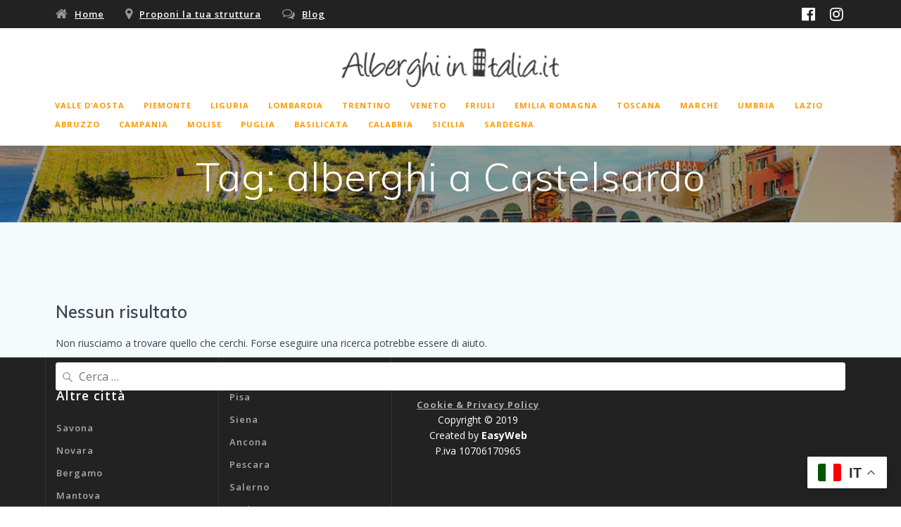

--- FILE ---
content_type: text/html; charset=UTF-8
request_url: https://www.alberghi-in-italia.it/tag/alberghi-a-castelsardo/
body_size: 15137
content:
<!DOCTYPE html>
<html lang="it-IT">
<head>
    <meta charset="UTF-8">
    <meta name="viewport" content="width=device-width, initial-scale=1">
    <link rel="profile" href="http://gmpg.org/xfn/11">

	    <script>
        (function (exports, d) {
            var _isReady = false,
                _event,
                _fns = [];

            function onReady(event) {
                d.removeEventListener("DOMContentLoaded", onReady);
                _isReady = true;
                _event = event;
                _fns.forEach(function (_fn) {
                    var fn = _fn[0],
                        context = _fn[1];
                    fn.call(context || exports, window.jQuery);
                });
            }

            function onReadyIe(event) {
                if (d.readyState === "complete") {
                    d.detachEvent("onreadystatechange", onReadyIe);
                    _isReady = true;
                    _event = event;
                    _fns.forEach(function (_fn) {
                        var fn = _fn[0],
                            context = _fn[1];
                        fn.call(context || exports, event);
                    });
                }
            }

            d.addEventListener && d.addEventListener("DOMContentLoaded", onReady) ||
            d.attachEvent && d.attachEvent("onreadystatechange", onReadyIe);

            function domReady(fn, context) {
                if (_isReady) {
                    fn.call(context, _event);
                }

                _fns.push([fn, context]);
            }

            exports.mesmerizeDomReady = domReady;
        })(window, document);
    </script>
	<meta name='robots' content='index, follow, max-image-preview:large, max-snippet:-1, max-video-preview:-1' />

	<!-- This site is optimized with the Yoast SEO plugin v26.7 - https://yoast.com/wordpress/plugins/seo/ -->
	<title>alberghi a Castelsardo Archives - Alberghi in Italia</title>
	<link rel="canonical" href="https://www.alberghi-in-italia.it/tag/alberghi-a-castelsardo/" />
	<meta property="og:locale" content="it_IT" />
	<meta property="og:type" content="article" />
	<meta property="og:title" content="alberghi a Castelsardo Archives - Alberghi in Italia" />
	<meta property="og:url" content="https://www.alberghi-in-italia.it/tag/alberghi-a-castelsardo/" />
	<meta property="og:site_name" content="Alberghi in Italia" />
	<meta property="og:image" content="https://www.alberghi-in-italia.it/wp-content/uploads/2019/04/fatti-trovare2.jpg" />
	<meta property="og:image:width" content="641" />
	<meta property="og:image:height" content="504" />
	<meta property="og:image:type" content="image/jpeg" />
	<script type="application/ld+json" class="yoast-schema-graph">{"@context":"https://schema.org","@graph":[{"@type":"CollectionPage","@id":"https://www.alberghi-in-italia.it/tag/alberghi-a-castelsardo/","url":"https://www.alberghi-in-italia.it/tag/alberghi-a-castelsardo/","name":"alberghi a Castelsardo Archives - Alberghi in Italia","isPartOf":{"@id":"https://www.alberghi-in-italia.it/#website"},"breadcrumb":{"@id":"https://www.alberghi-in-italia.it/tag/alberghi-a-castelsardo/#breadcrumb"},"inLanguage":"it-IT"},{"@type":"BreadcrumbList","@id":"https://www.alberghi-in-italia.it/tag/alberghi-a-castelsardo/#breadcrumb","itemListElement":[{"@type":"ListItem","position":1,"name":"Home","item":"https://www.alberghi-in-italia.it/"},{"@type":"ListItem","position":2,"name":"alberghi a Castelsardo"}]},{"@type":"WebSite","@id":"https://www.alberghi-in-italia.it/#website","url":"https://www.alberghi-in-italia.it/","name":"Alberghi in Italia","description":"Scegli il Tuo Hotel","publisher":{"@id":"https://www.alberghi-in-italia.it/#organization"},"potentialAction":[{"@type":"SearchAction","target":{"@type":"EntryPoint","urlTemplate":"https://www.alberghi-in-italia.it/?s={search_term_string}"},"query-input":{"@type":"PropertyValueSpecification","valueRequired":true,"valueName":"search_term_string"}}],"inLanguage":"it-IT"},{"@type":"Organization","@id":"https://www.alberghi-in-italia.it/#organization","name":"Alberghi In Italia","url":"https://www.alberghi-in-italia.it/","logo":{"@type":"ImageObject","inLanguage":"it-IT","@id":"https://www.alberghi-in-italia.it/#/schema/logo/image/","url":"https://www.alberghi-in-italia.it/wp-content/uploads/2015/01/alberghi-in-italia.jpg","contentUrl":"https://www.alberghi-in-italia.it/wp-content/uploads/2015/01/alberghi-in-italia.jpg","width":234,"height":53,"caption":"Alberghi In Italia"},"image":{"@id":"https://www.alberghi-in-italia.it/#/schema/logo/image/"},"sameAs":["https://www.facebook.com/alberghiinitalia","https://x.com/alberghinitalia"]}]}</script>
	<!-- / Yoast SEO plugin. -->


<link rel='dns-prefetch' href='//codice.shinystat.com' />
<link rel='dns-prefetch' href='//fonts.googleapis.com' />
<link rel="alternate" type="application/rss+xml" title="Alberghi in Italia &raquo; Feed" href="https://www.alberghi-in-italia.it/feed/" />
<link rel="alternate" type="application/rss+xml" title="Alberghi in Italia &raquo; alberghi a Castelsardo Feed del tag" href="https://www.alberghi-in-italia.it/tag/alberghi-a-castelsardo/feed/" />
		<!-- This site uses the Google Analytics by ExactMetrics plugin v8.11.1 - Using Analytics tracking - https://www.exactmetrics.com/ -->
							<script src="//www.googletagmanager.com/gtag/js?id=G-DBS1NWJCHB"  data-cfasync="false" data-wpfc-render="false" type="text/javascript" async></script>
			<script data-cfasync="false" data-wpfc-render="false" type="text/javascript">
				var em_version = '8.11.1';
				var em_track_user = true;
				var em_no_track_reason = '';
								var ExactMetricsDefaultLocations = {"page_location":"https:\/\/www.alberghi-in-italia.it\/tag\/alberghi-a-castelsardo\/"};
								if ( typeof ExactMetricsPrivacyGuardFilter === 'function' ) {
					var ExactMetricsLocations = (typeof ExactMetricsExcludeQuery === 'object') ? ExactMetricsPrivacyGuardFilter( ExactMetricsExcludeQuery ) : ExactMetricsPrivacyGuardFilter( ExactMetricsDefaultLocations );
				} else {
					var ExactMetricsLocations = (typeof ExactMetricsExcludeQuery === 'object') ? ExactMetricsExcludeQuery : ExactMetricsDefaultLocations;
				}

								var disableStrs = [
										'ga-disable-G-DBS1NWJCHB',
									];

				/* Function to detect opted out users */
				function __gtagTrackerIsOptedOut() {
					for (var index = 0; index < disableStrs.length; index++) {
						if (document.cookie.indexOf(disableStrs[index] + '=true') > -1) {
							return true;
						}
					}

					return false;
				}

				/* Disable tracking if the opt-out cookie exists. */
				if (__gtagTrackerIsOptedOut()) {
					for (var index = 0; index < disableStrs.length; index++) {
						window[disableStrs[index]] = true;
					}
				}

				/* Opt-out function */
				function __gtagTrackerOptout() {
					for (var index = 0; index < disableStrs.length; index++) {
						document.cookie = disableStrs[index] + '=true; expires=Thu, 31 Dec 2099 23:59:59 UTC; path=/';
						window[disableStrs[index]] = true;
					}
				}

				if ('undefined' === typeof gaOptout) {
					function gaOptout() {
						__gtagTrackerOptout();
					}
				}
								window.dataLayer = window.dataLayer || [];

				window.ExactMetricsDualTracker = {
					helpers: {},
					trackers: {},
				};
				if (em_track_user) {
					function __gtagDataLayer() {
						dataLayer.push(arguments);
					}

					function __gtagTracker(type, name, parameters) {
						if (!parameters) {
							parameters = {};
						}

						if (parameters.send_to) {
							__gtagDataLayer.apply(null, arguments);
							return;
						}

						if (type === 'event') {
														parameters.send_to = exactmetrics_frontend.v4_id;
							var hookName = name;
							if (typeof parameters['event_category'] !== 'undefined') {
								hookName = parameters['event_category'] + ':' + name;
							}

							if (typeof ExactMetricsDualTracker.trackers[hookName] !== 'undefined') {
								ExactMetricsDualTracker.trackers[hookName](parameters);
							} else {
								__gtagDataLayer('event', name, parameters);
							}
							
						} else {
							__gtagDataLayer.apply(null, arguments);
						}
					}

					__gtagTracker('js', new Date());
					__gtagTracker('set', {
						'developer_id.dNDMyYj': true,
											});
					if ( ExactMetricsLocations.page_location ) {
						__gtagTracker('set', ExactMetricsLocations);
					}
										__gtagTracker('config', 'G-DBS1NWJCHB', {"forceSSL":"true","link_attribution":"true"} );
										window.gtag = __gtagTracker;										(function () {
						/* https://developers.google.com/analytics/devguides/collection/analyticsjs/ */
						/* ga and __gaTracker compatibility shim. */
						var noopfn = function () {
							return null;
						};
						var newtracker = function () {
							return new Tracker();
						};
						var Tracker = function () {
							return null;
						};
						var p = Tracker.prototype;
						p.get = noopfn;
						p.set = noopfn;
						p.send = function () {
							var args = Array.prototype.slice.call(arguments);
							args.unshift('send');
							__gaTracker.apply(null, args);
						};
						var __gaTracker = function () {
							var len = arguments.length;
							if (len === 0) {
								return;
							}
							var f = arguments[len - 1];
							if (typeof f !== 'object' || f === null || typeof f.hitCallback !== 'function') {
								if ('send' === arguments[0]) {
									var hitConverted, hitObject = false, action;
									if ('event' === arguments[1]) {
										if ('undefined' !== typeof arguments[3]) {
											hitObject = {
												'eventAction': arguments[3],
												'eventCategory': arguments[2],
												'eventLabel': arguments[4],
												'value': arguments[5] ? arguments[5] : 1,
											}
										}
									}
									if ('pageview' === arguments[1]) {
										if ('undefined' !== typeof arguments[2]) {
											hitObject = {
												'eventAction': 'page_view',
												'page_path': arguments[2],
											}
										}
									}
									if (typeof arguments[2] === 'object') {
										hitObject = arguments[2];
									}
									if (typeof arguments[5] === 'object') {
										Object.assign(hitObject, arguments[5]);
									}
									if ('undefined' !== typeof arguments[1].hitType) {
										hitObject = arguments[1];
										if ('pageview' === hitObject.hitType) {
											hitObject.eventAction = 'page_view';
										}
									}
									if (hitObject) {
										action = 'timing' === arguments[1].hitType ? 'timing_complete' : hitObject.eventAction;
										hitConverted = mapArgs(hitObject);
										__gtagTracker('event', action, hitConverted);
									}
								}
								return;
							}

							function mapArgs(args) {
								var arg, hit = {};
								var gaMap = {
									'eventCategory': 'event_category',
									'eventAction': 'event_action',
									'eventLabel': 'event_label',
									'eventValue': 'event_value',
									'nonInteraction': 'non_interaction',
									'timingCategory': 'event_category',
									'timingVar': 'name',
									'timingValue': 'value',
									'timingLabel': 'event_label',
									'page': 'page_path',
									'location': 'page_location',
									'title': 'page_title',
									'referrer' : 'page_referrer',
								};
								for (arg in args) {
																		if (!(!args.hasOwnProperty(arg) || !gaMap.hasOwnProperty(arg))) {
										hit[gaMap[arg]] = args[arg];
									} else {
										hit[arg] = args[arg];
									}
								}
								return hit;
							}

							try {
								f.hitCallback();
							} catch (ex) {
							}
						};
						__gaTracker.create = newtracker;
						__gaTracker.getByName = newtracker;
						__gaTracker.getAll = function () {
							return [];
						};
						__gaTracker.remove = noopfn;
						__gaTracker.loaded = true;
						window['__gaTracker'] = __gaTracker;
					})();
									} else {
										console.log("");
					(function () {
						function __gtagTracker() {
							return null;
						}

						window['__gtagTracker'] = __gtagTracker;
						window['gtag'] = __gtagTracker;
					})();
									}
			</script>
							<!-- / Google Analytics by ExactMetrics -->
		<style id='wp-img-auto-sizes-contain-inline-css' type='text/css'>
img:is([sizes=auto i],[sizes^="auto," i]){contain-intrinsic-size:3000px 1500px}
/*# sourceURL=wp-img-auto-sizes-contain-inline-css */
</style>
<style id='wp-emoji-styles-inline-css' type='text/css'>

	img.wp-smiley, img.emoji {
		display: inline !important;
		border: none !important;
		box-shadow: none !important;
		height: 1em !important;
		width: 1em !important;
		margin: 0 0.07em !important;
		vertical-align: -0.1em !important;
		background: none !important;
		padding: 0 !important;
	}
/*# sourceURL=wp-emoji-styles-inline-css */
</style>
<style id='wp-block-library-inline-css' type='text/css'>
:root{--wp-block-synced-color:#7a00df;--wp-block-synced-color--rgb:122,0,223;--wp-bound-block-color:var(--wp-block-synced-color);--wp-editor-canvas-background:#ddd;--wp-admin-theme-color:#007cba;--wp-admin-theme-color--rgb:0,124,186;--wp-admin-theme-color-darker-10:#006ba1;--wp-admin-theme-color-darker-10--rgb:0,107,160.5;--wp-admin-theme-color-darker-20:#005a87;--wp-admin-theme-color-darker-20--rgb:0,90,135;--wp-admin-border-width-focus:2px}@media (min-resolution:192dpi){:root{--wp-admin-border-width-focus:1.5px}}.wp-element-button{cursor:pointer}:root .has-very-light-gray-background-color{background-color:#eee}:root .has-very-dark-gray-background-color{background-color:#313131}:root .has-very-light-gray-color{color:#eee}:root .has-very-dark-gray-color{color:#313131}:root .has-vivid-green-cyan-to-vivid-cyan-blue-gradient-background{background:linear-gradient(135deg,#00d084,#0693e3)}:root .has-purple-crush-gradient-background{background:linear-gradient(135deg,#34e2e4,#4721fb 50%,#ab1dfe)}:root .has-hazy-dawn-gradient-background{background:linear-gradient(135deg,#faaca8,#dad0ec)}:root .has-subdued-olive-gradient-background{background:linear-gradient(135deg,#fafae1,#67a671)}:root .has-atomic-cream-gradient-background{background:linear-gradient(135deg,#fdd79a,#004a59)}:root .has-nightshade-gradient-background{background:linear-gradient(135deg,#330968,#31cdcf)}:root .has-midnight-gradient-background{background:linear-gradient(135deg,#020381,#2874fc)}:root{--wp--preset--font-size--normal:16px;--wp--preset--font-size--huge:42px}.has-regular-font-size{font-size:1em}.has-larger-font-size{font-size:2.625em}.has-normal-font-size{font-size:var(--wp--preset--font-size--normal)}.has-huge-font-size{font-size:var(--wp--preset--font-size--huge)}.has-text-align-center{text-align:center}.has-text-align-left{text-align:left}.has-text-align-right{text-align:right}.has-fit-text{white-space:nowrap!important}#end-resizable-editor-section{display:none}.aligncenter{clear:both}.items-justified-left{justify-content:flex-start}.items-justified-center{justify-content:center}.items-justified-right{justify-content:flex-end}.items-justified-space-between{justify-content:space-between}.screen-reader-text{border:0;clip-path:inset(50%);height:1px;margin:-1px;overflow:hidden;padding:0;position:absolute;width:1px;word-wrap:normal!important}.screen-reader-text:focus{background-color:#ddd;clip-path:none;color:#444;display:block;font-size:1em;height:auto;left:5px;line-height:normal;padding:15px 23px 14px;text-decoration:none;top:5px;width:auto;z-index:100000}html :where(.has-border-color){border-style:solid}html :where([style*=border-top-color]){border-top-style:solid}html :where([style*=border-right-color]){border-right-style:solid}html :where([style*=border-bottom-color]){border-bottom-style:solid}html :where([style*=border-left-color]){border-left-style:solid}html :where([style*=border-width]){border-style:solid}html :where([style*=border-top-width]){border-top-style:solid}html :where([style*=border-right-width]){border-right-style:solid}html :where([style*=border-bottom-width]){border-bottom-style:solid}html :where([style*=border-left-width]){border-left-style:solid}html :where(img[class*=wp-image-]){height:auto;max-width:100%}:where(figure){margin:0 0 1em}html :where(.is-position-sticky){--wp-admin--admin-bar--position-offset:var(--wp-admin--admin-bar--height,0px)}@media screen and (max-width:600px){html :where(.is-position-sticky){--wp-admin--admin-bar--position-offset:0px}}

/*# sourceURL=wp-block-library-inline-css */
</style><style id='global-styles-inline-css' type='text/css'>
:root{--wp--preset--aspect-ratio--square: 1;--wp--preset--aspect-ratio--4-3: 4/3;--wp--preset--aspect-ratio--3-4: 3/4;--wp--preset--aspect-ratio--3-2: 3/2;--wp--preset--aspect-ratio--2-3: 2/3;--wp--preset--aspect-ratio--16-9: 16/9;--wp--preset--aspect-ratio--9-16: 9/16;--wp--preset--color--black: #000000;--wp--preset--color--cyan-bluish-gray: #abb8c3;--wp--preset--color--white: #ffffff;--wp--preset--color--pale-pink: #f78da7;--wp--preset--color--vivid-red: #cf2e2e;--wp--preset--color--luminous-vivid-orange: #ff6900;--wp--preset--color--luminous-vivid-amber: #fcb900;--wp--preset--color--light-green-cyan: #7bdcb5;--wp--preset--color--vivid-green-cyan: #00d084;--wp--preset--color--pale-cyan-blue: #8ed1fc;--wp--preset--color--vivid-cyan-blue: #0693e3;--wp--preset--color--vivid-purple: #9b51e0;--wp--preset--gradient--vivid-cyan-blue-to-vivid-purple: linear-gradient(135deg,rgb(6,147,227) 0%,rgb(155,81,224) 100%);--wp--preset--gradient--light-green-cyan-to-vivid-green-cyan: linear-gradient(135deg,rgb(122,220,180) 0%,rgb(0,208,130) 100%);--wp--preset--gradient--luminous-vivid-amber-to-luminous-vivid-orange: linear-gradient(135deg,rgb(252,185,0) 0%,rgb(255,105,0) 100%);--wp--preset--gradient--luminous-vivid-orange-to-vivid-red: linear-gradient(135deg,rgb(255,105,0) 0%,rgb(207,46,46) 100%);--wp--preset--gradient--very-light-gray-to-cyan-bluish-gray: linear-gradient(135deg,rgb(238,238,238) 0%,rgb(169,184,195) 100%);--wp--preset--gradient--cool-to-warm-spectrum: linear-gradient(135deg,rgb(74,234,220) 0%,rgb(151,120,209) 20%,rgb(207,42,186) 40%,rgb(238,44,130) 60%,rgb(251,105,98) 80%,rgb(254,248,76) 100%);--wp--preset--gradient--blush-light-purple: linear-gradient(135deg,rgb(255,206,236) 0%,rgb(152,150,240) 100%);--wp--preset--gradient--blush-bordeaux: linear-gradient(135deg,rgb(254,205,165) 0%,rgb(254,45,45) 50%,rgb(107,0,62) 100%);--wp--preset--gradient--luminous-dusk: linear-gradient(135deg,rgb(255,203,112) 0%,rgb(199,81,192) 50%,rgb(65,88,208) 100%);--wp--preset--gradient--pale-ocean: linear-gradient(135deg,rgb(255,245,203) 0%,rgb(182,227,212) 50%,rgb(51,167,181) 100%);--wp--preset--gradient--electric-grass: linear-gradient(135deg,rgb(202,248,128) 0%,rgb(113,206,126) 100%);--wp--preset--gradient--midnight: linear-gradient(135deg,rgb(2,3,129) 0%,rgb(40,116,252) 100%);--wp--preset--font-size--small: 13px;--wp--preset--font-size--medium: 20px;--wp--preset--font-size--large: 36px;--wp--preset--font-size--x-large: 42px;--wp--preset--spacing--20: 0.44rem;--wp--preset--spacing--30: 0.67rem;--wp--preset--spacing--40: 1rem;--wp--preset--spacing--50: 1.5rem;--wp--preset--spacing--60: 2.25rem;--wp--preset--spacing--70: 3.38rem;--wp--preset--spacing--80: 5.06rem;--wp--preset--shadow--natural: 6px 6px 9px rgba(0, 0, 0, 0.2);--wp--preset--shadow--deep: 12px 12px 50px rgba(0, 0, 0, 0.4);--wp--preset--shadow--sharp: 6px 6px 0px rgba(0, 0, 0, 0.2);--wp--preset--shadow--outlined: 6px 6px 0px -3px rgb(255, 255, 255), 6px 6px rgb(0, 0, 0);--wp--preset--shadow--crisp: 6px 6px 0px rgb(0, 0, 0);}:where(.is-layout-flex){gap: 0.5em;}:where(.is-layout-grid){gap: 0.5em;}body .is-layout-flex{display: flex;}.is-layout-flex{flex-wrap: wrap;align-items: center;}.is-layout-flex > :is(*, div){margin: 0;}body .is-layout-grid{display: grid;}.is-layout-grid > :is(*, div){margin: 0;}:where(.wp-block-columns.is-layout-flex){gap: 2em;}:where(.wp-block-columns.is-layout-grid){gap: 2em;}:where(.wp-block-post-template.is-layout-flex){gap: 1.25em;}:where(.wp-block-post-template.is-layout-grid){gap: 1.25em;}.has-black-color{color: var(--wp--preset--color--black) !important;}.has-cyan-bluish-gray-color{color: var(--wp--preset--color--cyan-bluish-gray) !important;}.has-white-color{color: var(--wp--preset--color--white) !important;}.has-pale-pink-color{color: var(--wp--preset--color--pale-pink) !important;}.has-vivid-red-color{color: var(--wp--preset--color--vivid-red) !important;}.has-luminous-vivid-orange-color{color: var(--wp--preset--color--luminous-vivid-orange) !important;}.has-luminous-vivid-amber-color{color: var(--wp--preset--color--luminous-vivid-amber) !important;}.has-light-green-cyan-color{color: var(--wp--preset--color--light-green-cyan) !important;}.has-vivid-green-cyan-color{color: var(--wp--preset--color--vivid-green-cyan) !important;}.has-pale-cyan-blue-color{color: var(--wp--preset--color--pale-cyan-blue) !important;}.has-vivid-cyan-blue-color{color: var(--wp--preset--color--vivid-cyan-blue) !important;}.has-vivid-purple-color{color: var(--wp--preset--color--vivid-purple) !important;}.has-black-background-color{background-color: var(--wp--preset--color--black) !important;}.has-cyan-bluish-gray-background-color{background-color: var(--wp--preset--color--cyan-bluish-gray) !important;}.has-white-background-color{background-color: var(--wp--preset--color--white) !important;}.has-pale-pink-background-color{background-color: var(--wp--preset--color--pale-pink) !important;}.has-vivid-red-background-color{background-color: var(--wp--preset--color--vivid-red) !important;}.has-luminous-vivid-orange-background-color{background-color: var(--wp--preset--color--luminous-vivid-orange) !important;}.has-luminous-vivid-amber-background-color{background-color: var(--wp--preset--color--luminous-vivid-amber) !important;}.has-light-green-cyan-background-color{background-color: var(--wp--preset--color--light-green-cyan) !important;}.has-vivid-green-cyan-background-color{background-color: var(--wp--preset--color--vivid-green-cyan) !important;}.has-pale-cyan-blue-background-color{background-color: var(--wp--preset--color--pale-cyan-blue) !important;}.has-vivid-cyan-blue-background-color{background-color: var(--wp--preset--color--vivid-cyan-blue) !important;}.has-vivid-purple-background-color{background-color: var(--wp--preset--color--vivid-purple) !important;}.has-black-border-color{border-color: var(--wp--preset--color--black) !important;}.has-cyan-bluish-gray-border-color{border-color: var(--wp--preset--color--cyan-bluish-gray) !important;}.has-white-border-color{border-color: var(--wp--preset--color--white) !important;}.has-pale-pink-border-color{border-color: var(--wp--preset--color--pale-pink) !important;}.has-vivid-red-border-color{border-color: var(--wp--preset--color--vivid-red) !important;}.has-luminous-vivid-orange-border-color{border-color: var(--wp--preset--color--luminous-vivid-orange) !important;}.has-luminous-vivid-amber-border-color{border-color: var(--wp--preset--color--luminous-vivid-amber) !important;}.has-light-green-cyan-border-color{border-color: var(--wp--preset--color--light-green-cyan) !important;}.has-vivid-green-cyan-border-color{border-color: var(--wp--preset--color--vivid-green-cyan) !important;}.has-pale-cyan-blue-border-color{border-color: var(--wp--preset--color--pale-cyan-blue) !important;}.has-vivid-cyan-blue-border-color{border-color: var(--wp--preset--color--vivid-cyan-blue) !important;}.has-vivid-purple-border-color{border-color: var(--wp--preset--color--vivid-purple) !important;}.has-vivid-cyan-blue-to-vivid-purple-gradient-background{background: var(--wp--preset--gradient--vivid-cyan-blue-to-vivid-purple) !important;}.has-light-green-cyan-to-vivid-green-cyan-gradient-background{background: var(--wp--preset--gradient--light-green-cyan-to-vivid-green-cyan) !important;}.has-luminous-vivid-amber-to-luminous-vivid-orange-gradient-background{background: var(--wp--preset--gradient--luminous-vivid-amber-to-luminous-vivid-orange) !important;}.has-luminous-vivid-orange-to-vivid-red-gradient-background{background: var(--wp--preset--gradient--luminous-vivid-orange-to-vivid-red) !important;}.has-very-light-gray-to-cyan-bluish-gray-gradient-background{background: var(--wp--preset--gradient--very-light-gray-to-cyan-bluish-gray) !important;}.has-cool-to-warm-spectrum-gradient-background{background: var(--wp--preset--gradient--cool-to-warm-spectrum) !important;}.has-blush-light-purple-gradient-background{background: var(--wp--preset--gradient--blush-light-purple) !important;}.has-blush-bordeaux-gradient-background{background: var(--wp--preset--gradient--blush-bordeaux) !important;}.has-luminous-dusk-gradient-background{background: var(--wp--preset--gradient--luminous-dusk) !important;}.has-pale-ocean-gradient-background{background: var(--wp--preset--gradient--pale-ocean) !important;}.has-electric-grass-gradient-background{background: var(--wp--preset--gradient--electric-grass) !important;}.has-midnight-gradient-background{background: var(--wp--preset--gradient--midnight) !important;}.has-small-font-size{font-size: var(--wp--preset--font-size--small) !important;}.has-medium-font-size{font-size: var(--wp--preset--font-size--medium) !important;}.has-large-font-size{font-size: var(--wp--preset--font-size--large) !important;}.has-x-large-font-size{font-size: var(--wp--preset--font-size--x-large) !important;}
/*# sourceURL=global-styles-inline-css */
</style>

<style id='classic-theme-styles-inline-css' type='text/css'>
/*! This file is auto-generated */
.wp-block-button__link{color:#fff;background-color:#32373c;border-radius:9999px;box-shadow:none;text-decoration:none;padding:calc(.667em + 2px) calc(1.333em + 2px);font-size:1.125em}.wp-block-file__button{background:#32373c;color:#fff;text-decoration:none}
/*# sourceURL=/wp-includes/css/classic-themes.min.css */
</style>
<link rel='stylesheet' id='wp-components-css' href='https://www.alberghi-in-italia.it/wp-includes/css/dist/components/style.min.css?ver=6.9' type='text/css' media='all' />
<link rel='stylesheet' id='wp-preferences-css' href='https://www.alberghi-in-italia.it/wp-includes/css/dist/preferences/style.min.css?ver=6.9' type='text/css' media='all' />
<link rel='stylesheet' id='wp-block-editor-css' href='https://www.alberghi-in-italia.it/wp-includes/css/dist/block-editor/style.min.css?ver=6.9' type='text/css' media='all' />
<link rel='stylesheet' id='popup-maker-block-library-style-css' href='https://www.alberghi-in-italia.it/wp-content/plugins/popup-maker/dist/packages/block-library-style.css?ver=dbea705cfafe089d65f1' type='text/css' media='all' />
<link rel='stylesheet' id='titan-adminbar-styles-css' href='https://www.alberghi-in-italia.it/wp-content/plugins/anti-spam/assets/css/admin-bar.css?ver=7.4.0' type='text/css' media='all' />
<link rel='stylesheet' id='contact-form-7-css' href='https://www.alberghi-in-italia.it/wp-content/plugins/contact-form-7/includes/css/styles.css?ver=6.1.4' type='text/css' media='all' />
<link rel='stylesheet' id='js-autocomplete-style-css' href='https://www.alberghi-in-italia.it/wp-content/plugins/wp-advanced-search/css/jquery.autocomplete.min.css?ver=1.0' type='text/css' media='all' />
<link rel='stylesheet' id='mesmerize-style-css' href='https://www.alberghi-in-italia.it/wp-content/themes/mesmerize/style.min.css?ver=1.6.158' type='text/css' media='all' />
<style id='mesmerize-style-inline-css' type='text/css'>
img.logo.dark, img.custom-logo{width:auto;max-height:70px !important;}
/** cached kirki style */@media screen and (min-width: 768px){.header-homepage{background-position:center top;}.header{background-position:center center;}}.header-homepage:not(.header-slide).color-overlay:before{background:#000000;}.header-homepage:not(.header-slide) .background-overlay,.header-homepage:not(.header-slide).color-overlay::before{opacity:0.22;}.header.color-overlay:before{background:#000000;}.header .background-overlay,.header.color-overlay::before{opacity:0.39;}.header-homepage .header-description-row{padding-top:1%;padding-bottom:1%;}.inner-header-description{padding-top:1%;padding-bottom:1%;}.mesmerize-front-page .navigation-bar.bordered{border-bottom-color:rgba(255, 255, 255, 0.5);border-bottom-width:1px;border-bottom-style:solid;}.mesmerize-inner-page .navigation-bar.bordered{border-bottom-color:rgba(255, 255, 255, 0.5);border-bottom-width:1px;border-bottom-style:solid;}@media screen and (max-width:767px){.header-homepage .header-description-row{padding-top:10%;padding-bottom:10%;}}@media only screen and (min-width: 768px){.header-content .align-holder{width:85%!important;}.inner-header-description{text-align:center!important;}}
/*# sourceURL=mesmerize-style-inline-css */
</style>
<link rel='stylesheet' id='mesmerize-style-bundle-css' href='https://www.alberghi-in-italia.it/wp-content/themes/mesmerize/assets/css/theme.bundle.min.css?ver=1.6.158' type='text/css' media='all' />
<link rel='stylesheet' id='mesmerize-fonts-css' href="" data-href='https://fonts.googleapis.com/css?family=Open+Sans%3A300%2C400%2C600%2C700%7CMuli%3A300%2C300italic%2C400%2C400italic%2C600%2C600italic%2C700%2C700italic%2C900%2C900italic%7CPlayfair+Display%3A400%2C400italic%2C700%2C700italic&#038;subset=latin%2Clatin-ext&#038;display=swap' type='text/css' media='all' />
<link rel='stylesheet' id='taxopress-frontend-css-css' href='https://www.alberghi-in-italia.it/wp-content/plugins/simple-tags/assets/frontend/css/frontend.css?ver=3.43.0' type='text/css' media='all' />
<script type="text/javascript" src="https://www.alberghi-in-italia.it/wp-content/plugins/google-analytics-dashboard-for-wp/assets/js/frontend-gtag.min.js?ver=8.11.1" id="exactmetrics-frontend-script-js" async="async" data-wp-strategy="async"></script>
<script data-cfasync="false" data-wpfc-render="false" type="text/javascript" id='exactmetrics-frontend-script-js-extra'>/* <![CDATA[ */
var exactmetrics_frontend = {"js_events_tracking":"true","download_extensions":"doc,pdf,ppt,zip,xls,docx,pptx,xlsx","inbound_paths":"[{\"path\":\"\\\/go\\\/\",\"label\":\"affiliate\"},{\"path\":\"\\\/recommend\\\/\",\"label\":\"affiliate\"}]","home_url":"https:\/\/www.alberghi-in-italia.it","hash_tracking":"false","v4_id":"G-DBS1NWJCHB"};/* ]]> */
</script>
<script type="text/javascript" src="https://www.alberghi-in-italia.it/wp-includes/js/dist/hooks.min.js?ver=dd5603f07f9220ed27f1" id="wp-hooks-js"></script>
<script type="text/javascript" src="https://www.alberghi-in-italia.it/wp-includes/js/dist/i18n.min.js?ver=c26c3dc7bed366793375" id="wp-i18n-js"></script>
<script type="text/javascript" id="wp-i18n-js-after">
/* <![CDATA[ */
wp.i18n.setLocaleData( { 'text direction\u0004ltr': [ 'ltr' ] } );
//# sourceURL=wp-i18n-js-after
/* ]]> */
</script>
<script type="text/javascript" async src="https://codice.shinystat.com/cgi-bin/getcod.cgi?USER=SS-44209093-8a222&amp;NODW=yes&amp;WPPV=1.0.16" id="shinystat-analytics_getcod-js"></script>
<script type="text/javascript" src="https://www.alberghi-in-italia.it/wp-includes/js/jquery/jquery.min.js?ver=3.7.1" id="jquery-core-js"></script>
<script type="text/javascript" src="https://www.alberghi-in-italia.it/wp-includes/js/jquery/jquery-migrate.min.js?ver=3.4.1" id="jquery-migrate-js"></script>
<script type="text/javascript" id="jquery-js-after">
/* <![CDATA[ */
    
        (function () {
            function setHeaderTopSpacing() {

                setTimeout(function() {
                  var headerTop = document.querySelector('.header-top');
                  var headers = document.querySelectorAll('.header-wrapper .header,.header-wrapper .header-homepage');

                  for (var i = 0; i < headers.length; i++) {
                      var item = headers[i];
                      item.style.paddingTop = headerTop.getBoundingClientRect().height + "px";
                  }

                    var languageSwitcher = document.querySelector('.mesmerize-language-switcher');

                    if(languageSwitcher){
                        languageSwitcher.style.top = "calc( " +  headerTop.getBoundingClientRect().height + "px + 1rem)" ;
                    }
                    
                }, 100);

             
            }

            window.addEventListener('resize', setHeaderTopSpacing);
            window.mesmerizeSetHeaderTopSpacing = setHeaderTopSpacing
            mesmerizeDomReady(setHeaderTopSpacing);
        })();
    
    
//# sourceURL=jquery-js-after
/* ]]> */
</script>
<script type="text/javascript" src="https://www.alberghi-in-italia.it/wp-includes/js/jquery/ui/core.min.js?ver=1.13.3" id="jquery-ui-core-js"></script>
<script type="text/javascript" src="https://www.alberghi-in-italia.it/wp-includes/js/jquery/ui/menu.min.js?ver=1.13.3" id="jquery-ui-menu-js"></script>
<script type="text/javascript" src="https://www.alberghi-in-italia.it/wp-includes/js/dist/dom-ready.min.js?ver=f77871ff7694fffea381" id="wp-dom-ready-js"></script>
<script type="text/javascript" id="wp-a11y-js-translations">
/* <![CDATA[ */
( function( domain, translations ) {
	var localeData = translations.locale_data[ domain ] || translations.locale_data.messages;
	localeData[""].domain = domain;
	wp.i18n.setLocaleData( localeData, domain );
} )( "default", {"translation-revision-date":"2025-12-01 17:41:18+0000","generator":"GlotPress\/4.0.3","domain":"messages","locale_data":{"messages":{"":{"domain":"messages","plural-forms":"nplurals=2; plural=n != 1;","lang":"it"},"Notifications":["Notifiche"]}},"comment":{"reference":"wp-includes\/js\/dist\/a11y.js"}} );
//# sourceURL=wp-a11y-js-translations
/* ]]> */
</script>
<script type="text/javascript" src="https://www.alberghi-in-italia.it/wp-includes/js/dist/a11y.min.js?ver=cb460b4676c94bd228ed" id="wp-a11y-js"></script>
<script type="text/javascript" src="https://www.alberghi-in-italia.it/wp-includes/js/jquery/ui/autocomplete.min.js?ver=1.13.3" id="jquery-ui-autocomplete-js"></script>
<script type="text/javascript" id="params-autocomplete-js-extra">
/* <![CDATA[ */
var ac_param = {"ajaxurl":"https://www.alberghi-in-italia.it/wp-admin/admin-ajax.php","selector":".search-field","autoFocus":"","limitDisplay":"5","multiple":"1"};
//# sourceURL=params-autocomplete-js-extra
/* ]]> */
</script>
<script type="text/javascript" src="https://www.alberghi-in-italia.it/wp-content/plugins/wp-advanced-search/js/autocompleteSearch-min.js?ver=6.9" id="params-autocomplete-js"></script>
<script type="text/javascript" src="https://www.alberghi-in-italia.it/wp-content/plugins/simple-tags/assets/frontend/js/frontend.js?ver=3.43.0" id="taxopress-frontend-js-js"></script>
<link rel="https://api.w.org/" href="https://www.alberghi-in-italia.it/wp-json/" /><link rel="alternate" title="JSON" type="application/json" href="https://www.alberghi-in-italia.it/wp-json/wp/v2/tags/2795" /><link rel="EditURI" type="application/rsd+xml" title="RSD" href="https://www.alberghi-in-italia.it/xmlrpc.php?rsd" />
<meta name="generator" content="WordPress 6.9" />
    <script type="text/javascript" data-name="async-styles">
        (function () {
            var links = document.querySelectorAll('link[data-href]');
            for (var i = 0; i < links.length; i++) {
                var item = links[i];
                item.href = item.getAttribute('data-href')
            }
        })();
    </script>
	<link rel="icon" href="https://www.alberghi-in-italia.it/wp-content/uploads/2019/07/cropped-icons-1-32x32.png" sizes="32x32" />
<link rel="icon" href="https://www.alberghi-in-italia.it/wp-content/uploads/2019/07/cropped-icons-1-192x192.png" sizes="192x192" />
<link rel="apple-touch-icon" href="https://www.alberghi-in-italia.it/wp-content/uploads/2019/07/cropped-icons-1-180x180.png" />
<meta name="msapplication-TileImage" content="https://www.alberghi-in-italia.it/wp-content/uploads/2019/07/cropped-icons-1-270x270.png" />
		<style type="text/css" id="wp-custom-css">
			ul.dropdown-menu > li > a {
    font-weight: 80;
    font-size: 11px;
    line-height: 3%;
    letter-spacing: 1px;
    text-transform: uppercase;
}

.copyright {
    display: none;
}
select {
    display: block;
	  float: right;
    width: 110px;
    font-family: inherit;
    font-size: 0.8rem;
    height: 1.5rem;
    outline: 0;
    vertical-align: top;
    background-color: #fff;
    border: 1px solid #f1f1f1;
    border-radius: 10px;
    box-shadow: none;
    padding: 2 7px;
}
iframe {
    max-width: 100%;
    height: 310px;
}
.navigation-bar.bordered {
background-color: #fff;

}
 ul.dropdown-menu > li > a {
    color: #FF9800;
font-weight: bold
}
.content-section-spacing {
    padding-top: 2px;
    padding-bottom: 20px;
}
#searchboxInc fieldset {
    padding: 8px;
    margin: 20px;
}

.dd_post_share {
    padding: 0;
    margin-bottom: 0px;
    display: none;
}

a {
    color: #3C424F;
font-family: "Open Sans", sans-serif;
font-weight: 600;
font-size: 1.1rem;
line-height: 1.75rem;
letter-spacing: 0.0625rem;
}

.single-post .wp-post-image {
	display: none;
}



/**********************
#Strutture
**********************/


.row-struttura {
    border-bottom: 1px solid #999999;
    display: inline-block;
    padding-bottom: 10px;
    padding-top: 5px;
    width: 100%;
    max-width:710px;
    cursor:pointer;
}

.row-struttura:hover {
    opacity:0.9;
}

.row-struttura img {
    border: 1px solid #CCCCCC;
    box-shadow: 1px 3px 4px #999999;
    padding: 2px;
}

.row-struttura .row-title {
    color: #005AAA;
    font-family: 'dinengschriftstd';
    font-size: 25px;
    letter-spacing: 0;
}
.row-struttura .row-address {
    color: #289FCA;
    font-size: 12px;
    padding-bottom: 2px;
    padding-top: 2px;
}
.row-struttura .row-title .stelle {
    color: #299FCA;
    display: inline-block;
    font-size: 25px;
    padding-top: 3px;
}
.row-struttura .row-content {
    color: #525260;
    font-size: 12px;
    /*height: 80px;*/
    position: relative;
    min-height:60px;
}
.row-struttura .button-link {
    background: none repeat scroll 0 0 #4878AA;
    border-radius: 10px;
    bottom: 0;
    color: #FFFFFF;
    float: right;
    font-family: 'dinengschriftstd';
    font-size: 15px;
    padding: 5px;
    position: absolute;
    right: 0;
}
.row-struttura .button-link:hover {
    background: none repeat scroll 0 0 #FF5C26;
}
.col-left {
    float: left;
    width: 25%;
}
.col-right {
    float: left;
    width: 75%;
}

.frame200
{
    height: 216px;
}


body {
  font-family: "Open Sans",sans-serif;
  color: #3C424F;
}

body {
  font-size: 14px;
  line-height: 1.4rem;
}

.gt_float_switcher {
  font-size: 10px;
  line-height: 10px;
}

.gt_float_switcher img {
  vertical-align: middle;
  display: inline-block;
  width: 15px;
  height: auto;
  margin: 0 5px 0 0;
  border-radius: 3px;
}

a {
  color: #3C424F;
  font-family: "Open Sans", sans-serif;
  font-weight: 600;
  font-size: 13px;
  line-height: 0.8rem;
  letter-spacing: 0.0625rem;
}

.row-struttura .button-link {
  background: none repeat scroll 0 0 #4878AA;
  border-radius: 10px;
  bottom: 0;
  color: #FFFFFF;
  float: right;
  font-family: "Open Sans", sans-serif;
  font-size: 15px;
  padding: 5px;
  position: absolute;
  right: 0;
}


.p, address, blockquote, dl, fieldset, figure, form, hr, ol, p, pre, table, ul {
  margin-bottom: 16px;
  margin-top: 16px;
}


.wp-block-button__link {
    line-height: 1rem;
}


.wp-block-button__link {
  margin-top: 25px;
}
.is-layout-flex > :is(*, div) {
  margin-left: 10px;
}

h3 {
  margin-top: 13px;
}

:where(.wp-block-columns.is-layout-flex) {
    gap: 1em;
}		</style>
		    <style data-name="background-content-colors">
        .mesmerize-inner-page .page-content,
        .mesmerize-inner-page .content,
        .mesmerize-front-page.mesmerize-content-padding .page-content {
            background-color: #F5FAFD;
        }
    </style>
    </head>

<body class="archive tag tag-alberghi-a-castelsardo tag-2795 wp-custom-logo wp-theme-mesmerize overlap-first-section mesmerize-inner-page">
<style>
.screen-reader-text[href="#page-content"]:focus {
   background-color: #f1f1f1;
   border-radius: 3px;
   box-shadow: 0 0 2px 2px rgba(0, 0, 0, 0.6);
   clip: auto !important;
   clip-path: none;
   color: #21759b;

}
</style>
<a class="skip-link screen-reader-text" href="#page-content">Salta al contenuto</a>

<div  id="page-top" class="header-top">
	        <div class="header-top-bar no-padding">
            <div class="gridContainer">
                <div class="header-top-bar-inner row middle-xs start-xs ">
                        <div class="header-top-bar-area  col-xs area-left">
                  <div class="top-bar-field" data-type="group"   data-dynamic-mod="true">
              <i class="fa fa-home"></i>
              <span><a href="https://www.alberghi-in-italia.it">Home</a></span>
          </div>
                    <div class="top-bar-field" data-type="group"   data-dynamic-mod="true">
              <i class="fa fa-map-marker"></i>
              <span><a href="https://www.alberghi-in-italia.it/proponi-la-tua-struttura/">Proponi la tua struttura</a></span>
          </div>
                    <div class="top-bar-field" data-type="group"   data-dynamic-mod="true">
              <i class="fa fa-comments-o"></i>
              <span><a href="https://www.alberghi-in-italia.it/blog/">Blog</a></span>
          </div>
              </div>
                            <div class="header-top-bar-area  col-xs-fit area-right">
            <div data-type="group"  data-dynamic-mod="true" class="top-bar-social-icons">
                      <a target="_blank"  class="social-icon" href="https://www.facebook.com/alberghiinitalia/">
                  <i class="fa fa-facebook-official"></i>
              </a>
                            <a target="_blank"  class="social-icon" href="https://www.instagram.com/hotelinitalia/">
                  <i class="fa fa-instagram"></i>
              </a>
              
    </div>

        </div>
                    </div>
            </div>
        </div>
        	<div class="navigation-bar logo-above-menu boxed bordered"  data-sticky='0'  data-sticky-mobile='1'  data-sticky-to='top' >
    <div class="navigation-wrapper gridContainer">
        <div class="row basis-auto between-xs">
	        <div class="logo_col col-xs col-sm-12 center-sm">
	            <a href="https://www.alberghi-in-italia.it/" class="custom-logo-link" data-type="group"  data-dynamic-mod="true" rel="home"><img width="349" height="79" src="https://www.alberghi-in-italia.it/wp-content/uploads/2021/07/logo_aii.jpg" class="custom-logo" alt="Alberghi in Italia" decoding="async" srcset="https://www.alberghi-in-italia.it/wp-content/uploads/2021/07/logo_aii.jpg 349w, https://www.alberghi-in-italia.it/wp-content/uploads/2021/07/logo_aii-300x68.jpg 300w" sizes="(max-width: 349px) 100vw, 349px" /></a>	        </div>
	        <div class="main_menu_col col-xs-fit col-sm">
	            <div id="mainmenu_container" class="row"><ul id="main_menu" class="simple-menu-items main-menu dropdown-menu"><li id="menu-item-16225" class="menu-item menu-item-type-post_type menu-item-object-page menu-item-16225"><a href="https://www.alberghi-in-italia.it/valle-daosta/" title="Alberghi in Valle d&#8217;Aosta">Valle d&#8217;Aosta</a></li>
<li id="menu-item-16226" class="menu-item menu-item-type-post_type menu-item-object-page menu-item-16226"><a href="https://www.alberghi-in-italia.it/piemonte/" title="Alberghi in Piemonte">Piemonte</a></li>
<li id="menu-item-16227" class="menu-item menu-item-type-post_type menu-item-object-page menu-item-16227"><a href="https://www.alberghi-in-italia.it/liguria/" title="Alberghi in Liguria">Liguria</a></li>
<li id="menu-item-16228" class="menu-item menu-item-type-post_type menu-item-object-page menu-item-16228"><a href="https://www.alberghi-in-italia.it/lombardia/" title="Alberghi in Lombardia">Lombardia</a></li>
<li id="menu-item-16229" class="menu-item menu-item-type-post_type menu-item-object-page menu-item-16229"><a href="https://www.alberghi-in-italia.it/trentino-alto-adige/" title="AlberghAlberghi in Trentino Alto Adige i in Trentino Alto Adige ">Trentino</a></li>
<li id="menu-item-16230" class="menu-item menu-item-type-post_type menu-item-object-page menu-item-16230"><a href="https://www.alberghi-in-italia.it/veneto/" title="Alberghi in Veneto">Veneto</a></li>
<li id="menu-item-16231" class="menu-item menu-item-type-post_type menu-item-object-page menu-item-16231"><a href="https://www.alberghi-in-italia.it/friuli-venezia-giulia/" title="Alberghi in Friuli Venezia Giulia ">Friuli</a></li>
<li id="menu-item-16232" class="menu-item menu-item-type-post_type menu-item-object-page menu-item-16232"><a href="https://www.alberghi-in-italia.it/emilia-romagna/" title="Alberghi in Emilia Romagna ">Emilia Romagna</a></li>
<li id="menu-item-16233" class="menu-item menu-item-type-post_type menu-item-object-page menu-item-16233"><a href="https://www.alberghi-in-italia.it/toscana/" title="Alberghi in Toscana">Toscana</a></li>
<li id="menu-item-16234" class="menu-item menu-item-type-post_type menu-item-object-page menu-item-16234"><a href="https://www.alberghi-in-italia.it/marche/" title="Alberghi nelle Marche">Marche</a></li>
<li id="menu-item-16235" class="menu-item menu-item-type-post_type menu-item-object-page menu-item-16235"><a href="https://www.alberghi-in-italia.it/umbria/" title="Alberghi in Umbria">Umbria</a></li>
<li id="menu-item-16236" class="menu-item menu-item-type-post_type menu-item-object-page menu-item-16236"><a href="https://www.alberghi-in-italia.it/lazio/" title="Alberghi nel Lazio">Lazio</a></li>
<li id="menu-item-16237" class="menu-item menu-item-type-post_type menu-item-object-page menu-item-16237"><a href="https://www.alberghi-in-italia.it/abruzzo/" title="Alberghi in Abruzzo ">Abruzzo</a></li>
<li id="menu-item-16238" class="menu-item menu-item-type-post_type menu-item-object-page menu-item-16238"><a href="https://www.alberghi-in-italia.it/campania/" title="Alberghi in Campania">Campania</a></li>
<li id="menu-item-16240" class="menu-item menu-item-type-post_type menu-item-object-page menu-item-16240"><a href="https://www.alberghi-in-italia.it/molise/" title="Alberghi in Molise">Molise</a></li>
<li id="menu-item-16244" class="menu-item menu-item-type-post_type menu-item-object-page menu-item-16244"><a href="https://www.alberghi-in-italia.it/puglia/" title="Alberghi in Puglia">Puglia</a></li>
<li id="menu-item-16239" class="menu-item menu-item-type-post_type menu-item-object-page menu-item-16239"><a href="https://www.alberghi-in-italia.it/basilicata/" title="Alberghi in Basilicata ">Basilicata</a></li>
<li id="menu-item-16243" class="menu-item menu-item-type-post_type menu-item-object-page menu-item-16243"><a href="https://www.alberghi-in-italia.it/calabria/" title="Alberghi in Calabria">Calabria</a></li>
<li id="menu-item-16241" class="menu-item menu-item-type-post_type menu-item-object-page menu-item-16241"><a href="https://www.alberghi-in-italia.it/sicilia/" title="Alberghi in Sicilia">Sicilia</a></li>
<li id="menu-item-16242" class="menu-item menu-item-type-post_type menu-item-object-page menu-item-16242"><a href="https://www.alberghi-in-italia.it/sardegna/" title="Alberghi in Sardegna">Sardegna</a></li>
</ul></div>    <a href="#" data-component="offcanvas" data-target="#offcanvas-wrapper" data-direction="right" data-width="300px" data-push="false">
        <div class="bubble"></div>
        <i class="fa fa-bars"></i>
    </a>
    <div id="offcanvas-wrapper" class="hide force-hide  offcanvas-right">
        <div class="offcanvas-top">
            <div class="logo-holder">
                <a href="https://www.alberghi-in-italia.it/" class="custom-logo-link" data-type="group"  data-dynamic-mod="true" rel="home"><img width="349" height="79" src="https://www.alberghi-in-italia.it/wp-content/uploads/2021/07/logo_aii.jpg" class="custom-logo" alt="Alberghi in Italia" decoding="async" srcset="https://www.alberghi-in-italia.it/wp-content/uploads/2021/07/logo_aii.jpg 349w, https://www.alberghi-in-italia.it/wp-content/uploads/2021/07/logo_aii-300x68.jpg 300w" sizes="(max-width: 349px) 100vw, 349px" /></a>            </div>
        </div>
        <div id="offcanvas-menu" class="menu-nuovotop-container"><ul id="offcanvas_menu" class="offcanvas_menu"><li class="menu-item menu-item-type-post_type menu-item-object-page menu-item-16225"><a href="https://www.alberghi-in-italia.it/valle-daosta/" title="Alberghi in Valle d&#8217;Aosta">Valle d&#8217;Aosta</a></li>
<li class="menu-item menu-item-type-post_type menu-item-object-page menu-item-16226"><a href="https://www.alberghi-in-italia.it/piemonte/" title="Alberghi in Piemonte">Piemonte</a></li>
<li class="menu-item menu-item-type-post_type menu-item-object-page menu-item-16227"><a href="https://www.alberghi-in-italia.it/liguria/" title="Alberghi in Liguria">Liguria</a></li>
<li class="menu-item menu-item-type-post_type menu-item-object-page menu-item-16228"><a href="https://www.alberghi-in-italia.it/lombardia/" title="Alberghi in Lombardia">Lombardia</a></li>
<li class="menu-item menu-item-type-post_type menu-item-object-page menu-item-16229"><a href="https://www.alberghi-in-italia.it/trentino-alto-adige/" title="AlberghAlberghi in Trentino Alto Adige i in Trentino Alto Adige ">Trentino</a></li>
<li class="menu-item menu-item-type-post_type menu-item-object-page menu-item-16230"><a href="https://www.alberghi-in-italia.it/veneto/" title="Alberghi in Veneto">Veneto</a></li>
<li class="menu-item menu-item-type-post_type menu-item-object-page menu-item-16231"><a href="https://www.alberghi-in-italia.it/friuli-venezia-giulia/" title="Alberghi in Friuli Venezia Giulia ">Friuli</a></li>
<li class="menu-item menu-item-type-post_type menu-item-object-page menu-item-16232"><a href="https://www.alberghi-in-italia.it/emilia-romagna/" title="Alberghi in Emilia Romagna ">Emilia Romagna</a></li>
<li class="menu-item menu-item-type-post_type menu-item-object-page menu-item-16233"><a href="https://www.alberghi-in-italia.it/toscana/" title="Alberghi in Toscana">Toscana</a></li>
<li class="menu-item menu-item-type-post_type menu-item-object-page menu-item-16234"><a href="https://www.alberghi-in-italia.it/marche/" title="Alberghi nelle Marche">Marche</a></li>
<li class="menu-item menu-item-type-post_type menu-item-object-page menu-item-16235"><a href="https://www.alberghi-in-italia.it/umbria/" title="Alberghi in Umbria">Umbria</a></li>
<li class="menu-item menu-item-type-post_type menu-item-object-page menu-item-16236"><a href="https://www.alberghi-in-italia.it/lazio/" title="Alberghi nel Lazio">Lazio</a></li>
<li class="menu-item menu-item-type-post_type menu-item-object-page menu-item-16237"><a href="https://www.alberghi-in-italia.it/abruzzo/" title="Alberghi in Abruzzo ">Abruzzo</a></li>
<li class="menu-item menu-item-type-post_type menu-item-object-page menu-item-16238"><a href="https://www.alberghi-in-italia.it/campania/" title="Alberghi in Campania">Campania</a></li>
<li class="menu-item menu-item-type-post_type menu-item-object-page menu-item-16240"><a href="https://www.alberghi-in-italia.it/molise/" title="Alberghi in Molise">Molise</a></li>
<li class="menu-item menu-item-type-post_type menu-item-object-page menu-item-16244"><a href="https://www.alberghi-in-italia.it/puglia/" title="Alberghi in Puglia">Puglia</a></li>
<li class="menu-item menu-item-type-post_type menu-item-object-page menu-item-16239"><a href="https://www.alberghi-in-italia.it/basilicata/" title="Alberghi in Basilicata ">Basilicata</a></li>
<li class="menu-item menu-item-type-post_type menu-item-object-page menu-item-16243"><a href="https://www.alberghi-in-italia.it/calabria/" title="Alberghi in Calabria">Calabria</a></li>
<li class="menu-item menu-item-type-post_type menu-item-object-page menu-item-16241"><a href="https://www.alberghi-in-italia.it/sicilia/" title="Alberghi in Sicilia">Sicilia</a></li>
<li class="menu-item menu-item-type-post_type menu-item-object-page menu-item-16242"><a href="https://www.alberghi-in-italia.it/sardegna/" title="Alberghi in Sardegna">Sardegna</a></li>
</ul></div>
            </div>
    	        </div>
	    </div>
    </div>
</div>
</div>

<div id="page" class="site">
    <div class="header-wrapper">
        <div  class='header  color-overlay  custom-mobile-image' style='; background-image:url(&quot;https://www.alberghi-in-italia.it/wp-content/uploads/2019/07/top2.png&quot;); background-color:#6a73da' data-parallax-depth='20'>
            								    <div class="inner-header-description gridContainer">
        <div class="row header-description-row">
    <div class="col-xs col-xs-12">
        <h1 class="hero-title">
            Tag: <span>alberghi a Castelsardo</span>        </h1>
            </div>
        </div>
    </div>
        <script>
		if (window.mesmerizeSetHeaderTopSpacing) {
			window.mesmerizeSetHeaderTopSpacing();
		}
    </script>
                        </div>
    </div>

    <div id='page-content' class="content blog-page">
        <div class="gridContainer gridContainer content">
            <div class="row">
                <div class="col-xs-12 col-sm-12">
                    <div class="post-list row"   >
                        <div id="post-" class="">
  <div class="post-content-single">
    <h3 class="page-title">
    Nessun risultato    </h3>
              <p>Non riusciamo a trovare quello che cerchi. Forse eseguire una ricerca potrebbe essere di aiuto.</p>
        <form onsubmit="if(document.getElementById('s').value == '') { return false; }" role="search" method="get" class="search-form" action="https://www.alberghi-in-italia.it/">
    <label>
        <span class="screen-reader-text">Ricerca per:</span>
        <input type="search" class="search-field" placeholder="Cerca &hellip;" value="" name="s"/>
    </label>
</form>
        </div>
</div>
                    </div>
                    <div class="navigation-c">
                                            </div>
                </div>
                            </div>
        </div>
    </div>

<div  class='footer footer-content-lists footer-border-accent'>
    <div  class='footer-content'>
        <div class="gridContainer">
            <div class="row">
                <div class="col-sm-8 flexbox">
                    <div class="row widgets-row">
                        <div class="col-sm-4">
                            <div id="text-158" class="widget-odd widget-last widget-first widget-1 widget widget_text"><h4 class="widgettitle">Altre città</h4>			<div class="textwidget"><ul class="doveinf">
<li><a href="https://www.alberghi-in-italia.it/liguria/savona/">Savona</a></li>
<li><a href="https://www.alberghi-in-italia.it/piemonte/novara/">Novara</a></li>
<li><a href="https://www.alberghi-in-italia.it/lombardia/bergamo/">Bergamo</a></li>
<li><a href="https://www.alberghi-in-italia.it/lombardia/mantova/">Mantova</a></li>
<li><a href="https://www.alberghi-in-italia.it/trentino-alto-adige/bolzano/">Bolzano</a></li>
<li><a href="https://www.alberghi-in-italia.it/veneto/treviso/">Treviso</a></li>
<li><a href="https://www.alberghi-in-italia.it/friuli-venezia-giulia/trieste/">Trieste</a></li>
<li><a href="https://www.alberghi-in-italia.it/emilia-romagna/ferrara/">Ferrara</a></li>
<li><a href="https://www.alberghi-in-italia.it/emilia-romagna/parma/">Parma</a></li>
<li><a href="https://www.alberghi-in-italia.it/emilia-romagna/rimini/">Rimini</a></li>
<li><a href="https://www.alberghi-in-italia.it/toscana/livorno/">Livorno</a></li>
</ul>
<p>&nbsp;</p>
</div>
		</div>                        </div>
                        <div class="col-sm-4">
                            <div id="text-163" class="widget-odd widget-last widget-first widget-1 widget widget_text">			<div class="textwidget"><ul class="doveinf">
<li><a href="https://www.alberghi-in-italia.it/toscana/pisa/">Pisa</a></li>
<li><a href="https://www.alberghi-in-italia.it/toscana/siena/">Siena</a></li>
<li><a href="https://www.alberghi-in-italia.it/marche/ancona/">Ancona</a></li>
<li><a href="https://www.alberghi-in-italia.it/abruzzo/pescara/">Pescara</a></li>
<li><a href="https://www.alberghi-in-italia.it/campania/salerno/">Salerno</a></li>
<li><a href="https://www.alberghi-in-italia.it/puglia/bari/">Bari</a></li>
<li><a href="https://www.alberghi-in-italia.it/basilicata/matera/">Matera</a></li>
<li><a href="https://www.alberghi-in-italia.it/calabria/catanzaro/">Catanzaro</a></li>
<li><a href="https://www.alberghi-in-italia.it/sicilia/catania/">Catania</a></li>
<li><a href="https://www.alberghi-in-italia.it/sicilia/messina/">Messina</a></li>
<li><a href="https://www.alberghi-in-italia.it/sardegna/cagliari/">Cagliari</a></li>
<li><a href="https://www.alberghi-in-italia.it/liguria/genova/">Genova</a></li>
<li><a href="https://www.bbmaisonazzurra.it/bed-and-breakfast-vicino-aeroporto-malpensa/">B&#038;b Aeroporto Malpensa</a></li>
</ul>
</div>
		</div>                        </div>
                        <div class="col-sm-4">
                            <div id="text-159" class="widget-odd widget-last widget-first widget-1 widget widget_text">			<div class="textwidget"><p><center><a href="https://www.alberghi-in-italia.it/cookie-privacy-policy/" target="_blank" rel="noopener"><strong>Cookie &amp; Privacy Policy</strong></a></center><center>Copyright © 2019<br />
Created by <strong>EasyWeb</strong></a><br />
P.iva 10706170965</center></p>
</div>
		</div>                        </div>
                    </div>
                </div>
                <div class="col-sm-4 flexbox center-xs middle-xs content-section-spacing-medium footer-bg-accent">
                  <div>
                    <div class="footer-logo space-bottom-small">
                        <h2><span data-type="group"  data-dynamic-mod="true">Alberghi in Italia</span></h2>
                    </div>
                    <p  class="copyright">&copy;&nbsp;&nbsp;2026&nbsp;Alberghi in Italia.&nbsp;Realizzato con WordPress e con il tema <a rel="nofollow" target="_blank" href="https://extendthemes.com/go/built-with-mesmerize/" class="mesmerize-theme-link">Mesmerize</a></p>                        <div data-type="group"  data-dynamic-mod="true" class="footer-social-icons">
                      <a target="_blank"  class="social-icon" href="https://www.facebook.com/alberghiinitalia/">
                  <i class="fa fa-facebook-official"></i>
              </a>
                            <a target="_blank"  class="social-icon" href="https://www.instagram.com/hotelinitalia/">
                  <i class="fa fa-instagram"></i>
              </a>
              
    </div>

                      </div>
                </div>
            </div>
        </div>
    </div>
</div>
	</div>
<script type="speculationrules">
{"prefetch":[{"source":"document","where":{"and":[{"href_matches":"/*"},{"not":{"href_matches":["/wp-*.php","/wp-admin/*","/wp-content/uploads/*","/wp-content/*","/wp-content/plugins/*","/wp-content/themes/mesmerize/*","/*\\?(.+)"]}},{"not":{"selector_matches":"a[rel~=\"nofollow\"]"}},{"not":{"selector_matches":".no-prefetch, .no-prefetch a"}}]},"eagerness":"conservative"}]}
</script>
<span id="bruteprotect_uptime_check_string" style="display:none;">7ads6x98y</span><div class="gtranslate_wrapper" id="gt-wrapper-49599497"></div>    <script>
        /(trident|msie)/i.test(navigator.userAgent) && document.getElementById && window.addEventListener && window.addEventListener("hashchange", function () {
            var t, e = location.hash.substring(1);
            /^[A-z0-9_-]+$/.test(e) && (t = document.getElementById(e)) && (/^(?:a|select|input|button|textarea)$/i.test(t.tagName) || (t.tabIndex = -1), t.focus())
        }, !1);
    </script>
	<script type="text/javascript" src="https://www.alberghi-in-italia.it/wp-content/plugins/contact-form-7/includes/swv/js/index.js?ver=6.1.4" id="swv-js"></script>
<script type="text/javascript" id="contact-form-7-js-translations">
/* <![CDATA[ */
( function( domain, translations ) {
	var localeData = translations.locale_data[ domain ] || translations.locale_data.messages;
	localeData[""].domain = domain;
	wp.i18n.setLocaleData( localeData, domain );
} )( "contact-form-7", {"translation-revision-date":"2026-01-14 20:31:08+0000","generator":"GlotPress\/4.0.3","domain":"messages","locale_data":{"messages":{"":{"domain":"messages","plural-forms":"nplurals=2; plural=n != 1;","lang":"it"},"This contact form is placed in the wrong place.":["Questo modulo di contatto \u00e8 posizionato nel posto sbagliato."],"Error:":["Errore:"]}},"comment":{"reference":"includes\/js\/index.js"}} );
//# sourceURL=contact-form-7-js-translations
/* ]]> */
</script>
<script type="text/javascript" id="contact-form-7-js-before">
/* <![CDATA[ */
var wpcf7 = {
    "api": {
        "root": "https:\/\/www.alberghi-in-italia.it\/wp-json\/",
        "namespace": "contact-form-7\/v1"
    },
    "cached": 1
};
//# sourceURL=contact-form-7-js-before
/* ]]> */
</script>
<script type="text/javascript" src="https://www.alberghi-in-italia.it/wp-content/plugins/contact-form-7/includes/js/index.js?ver=6.1.4" id="contact-form-7-js"></script>
<script type="text/javascript"  defer="defer" src="https://www.alberghi-in-italia.it/wp-includes/js/imagesloaded.min.js?ver=5.0.0" id="imagesloaded-js"></script>
<script type="text/javascript"  defer="defer" src="https://www.alberghi-in-italia.it/wp-includes/js/masonry.min.js?ver=4.2.2" id="masonry-js"></script>
<script type="text/javascript"  defer="defer" src="https://www.alberghi-in-italia.it/wp-content/themes/mesmerize/assets/js/theme.bundle.min.js?ver=1.6.158" id="mesmerize-theme-js"></script>
<script type="text/javascript" id="gt_widget_script_49599497-js-before">
/* <![CDATA[ */
window.gtranslateSettings = /* document.write */ window.gtranslateSettings || {};window.gtranslateSettings['49599497'] = {"default_language":"it","languages":["nl","en","fr","it","es"],"url_structure":"none","flag_style":"2d","wrapper_selector":"#gt-wrapper-49599497","alt_flags":[],"float_switcher_open_direction":"top","switcher_horizontal_position":"right","switcher_vertical_position":"bottom","flags_location":"\/wp-content\/plugins\/gtranslate\/flags\/"};
//# sourceURL=gt_widget_script_49599497-js-before
/* ]]> */
</script><script src="https://www.alberghi-in-italia.it/wp-content/plugins/gtranslate/js/float.js?ver=6.9" data-no-optimize="1" data-no-minify="1" data-gt-orig-url="/tag/alberghi-a-castelsardo/" data-gt-orig-domain="www.alberghi-in-italia.it" data-gt-widget-id="49599497" defer></script><script id="wp-emoji-settings" type="application/json">
{"baseUrl":"https://s.w.org/images/core/emoji/17.0.2/72x72/","ext":".png","svgUrl":"https://s.w.org/images/core/emoji/17.0.2/svg/","svgExt":".svg","source":{"concatemoji":"https://www.alberghi-in-italia.it/wp-includes/js/wp-emoji-release.min.js?ver=6.9"}}
</script>
<script type="module">
/* <![CDATA[ */
/*! This file is auto-generated */
const a=JSON.parse(document.getElementById("wp-emoji-settings").textContent),o=(window._wpemojiSettings=a,"wpEmojiSettingsSupports"),s=["flag","emoji"];function i(e){try{var t={supportTests:e,timestamp:(new Date).valueOf()};sessionStorage.setItem(o,JSON.stringify(t))}catch(e){}}function c(e,t,n){e.clearRect(0,0,e.canvas.width,e.canvas.height),e.fillText(t,0,0);t=new Uint32Array(e.getImageData(0,0,e.canvas.width,e.canvas.height).data);e.clearRect(0,0,e.canvas.width,e.canvas.height),e.fillText(n,0,0);const a=new Uint32Array(e.getImageData(0,0,e.canvas.width,e.canvas.height).data);return t.every((e,t)=>e===a[t])}function p(e,t){e.clearRect(0,0,e.canvas.width,e.canvas.height),e.fillText(t,0,0);var n=e.getImageData(16,16,1,1);for(let e=0;e<n.data.length;e++)if(0!==n.data[e])return!1;return!0}function u(e,t,n,a){switch(t){case"flag":return n(e,"\ud83c\udff3\ufe0f\u200d\u26a7\ufe0f","\ud83c\udff3\ufe0f\u200b\u26a7\ufe0f")?!1:!n(e,"\ud83c\udde8\ud83c\uddf6","\ud83c\udde8\u200b\ud83c\uddf6")&&!n(e,"\ud83c\udff4\udb40\udc67\udb40\udc62\udb40\udc65\udb40\udc6e\udb40\udc67\udb40\udc7f","\ud83c\udff4\u200b\udb40\udc67\u200b\udb40\udc62\u200b\udb40\udc65\u200b\udb40\udc6e\u200b\udb40\udc67\u200b\udb40\udc7f");case"emoji":return!a(e,"\ud83e\u1fac8")}return!1}function f(e,t,n,a){let r;const o=(r="undefined"!=typeof WorkerGlobalScope&&self instanceof WorkerGlobalScope?new OffscreenCanvas(300,150):document.createElement("canvas")).getContext("2d",{willReadFrequently:!0}),s=(o.textBaseline="top",o.font="600 32px Arial",{});return e.forEach(e=>{s[e]=t(o,e,n,a)}),s}function r(e){var t=document.createElement("script");t.src=e,t.defer=!0,document.head.appendChild(t)}a.supports={everything:!0,everythingExceptFlag:!0},new Promise(t=>{let n=function(){try{var e=JSON.parse(sessionStorage.getItem(o));if("object"==typeof e&&"number"==typeof e.timestamp&&(new Date).valueOf()<e.timestamp+604800&&"object"==typeof e.supportTests)return e.supportTests}catch(e){}return null}();if(!n){if("undefined"!=typeof Worker&&"undefined"!=typeof OffscreenCanvas&&"undefined"!=typeof URL&&URL.createObjectURL&&"undefined"!=typeof Blob)try{var e="postMessage("+f.toString()+"("+[JSON.stringify(s),u.toString(),c.toString(),p.toString()].join(",")+"));",a=new Blob([e],{type:"text/javascript"});const r=new Worker(URL.createObjectURL(a),{name:"wpTestEmojiSupports"});return void(r.onmessage=e=>{i(n=e.data),r.terminate(),t(n)})}catch(e){}i(n=f(s,u,c,p))}t(n)}).then(e=>{for(const n in e)a.supports[n]=e[n],a.supports.everything=a.supports.everything&&a.supports[n],"flag"!==n&&(a.supports.everythingExceptFlag=a.supports.everythingExceptFlag&&a.supports[n]);var t;a.supports.everythingExceptFlag=a.supports.everythingExceptFlag&&!a.supports.flag,a.supports.everything||((t=a.source||{}).concatemoji?r(t.concatemoji):t.wpemoji&&t.twemoji&&(r(t.twemoji),r(t.wpemoji)))});
//# sourceURL=https://www.alberghi-in-italia.it/wp-includes/js/wp-emoji-loader.min.js
/* ]]> */
</script>
</body>
</html>
<!-- *´¨)
     ¸.•´¸.•*´¨) ¸.•*¨)
     (¸.•´ (¸.•` ¤ Comet Cache is Fully Functional ¤ ´¨) -->

<!-- Cache File Version Salt:       n/a -->

<!-- Cache File URL:                https://www.alberghi-in-italia.it/tag/alberghi-a-castelsardo/ -->
<!-- Cache File Path:               /cache/comet-cache/cache/https/www-alberghi-in-italia-it/tag/alberghi-a-castelsardo.html -->

<!-- Cache File Generated Via:      HTTP request -->
<!-- Cache File Generated On:       Jan 16th, 2026 @ 7:43 pm UTC -->
<!-- Cache File Generated In:       0.13393 seconds -->

<!-- Cache File Expires On:         Jan 23rd, 2026 @ 7:43 pm UTC -->
<!-- Cache File Auto-Rebuild On:    Jan 23rd, 2026 @ 7:43 pm UTC -->

<!-- Loaded via Cache On:    Jan 18th, 2026 @ 7:43 am UTC -->
<!-- Loaded via Cache In:    0.00062 seconds -->